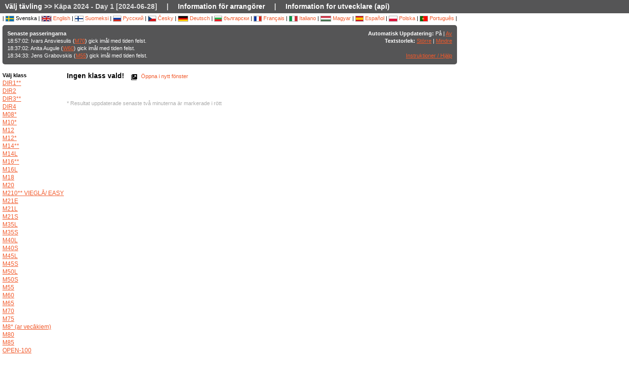

--- FILE ---
content_type: text/html; charset=utf-8
request_url: https://liveresultat.orientering.se/followfull.php?comp=30449&lang=sv
body_size: 4652
content:
<?xml version="1.0" encoding="utf-8" ?>
<!DOCTYPE HTML PUBLIC "-//W3C//DTD HTML 4.01 Transitional//EN"
        "http://www.w3.org/TR/html4/loose.dtd">
<html>
<head><title>Liveresultat orientering :: Kāpa 2024 - Day 1 [2024-06-28]</title>

<META HTTP-EQUIV="expires" CONTENT="-1">
<meta http-equiv="Content-Type" content="text/html;charset=utf-8">

<meta name="viewport" content="width=1200,initial-scale=1.0">
<meta name="apple-mobile-web-app-capable" content="yes">
<meta name="mobile-web-app-capable" content="yes">
<meta name="theme-color" content="#555556">

<link rel="stylesheet" type="text/css" href="css/style-eoc.css?asss">
<link rel="stylesheet" type="text/css" href="css/ui-darkness/jquery-ui-1.8.19.custom.css">
<link rel="stylesheet" type="text/css" href="css/jquery.dataTables_themeroller-eoc.css">
<script type="text/javascript">
window.mobilecheck = function() {
  var check = false;
  (function(a){if(/(android|bb\d+|meego).+mobile|avantgo|bada\/|blackberry|blazer|compal|elaine|fennec|hiptop|iemobile|ip(hone|od)|iris|kindle|lge |maemo|midp|mmp|mobile.+firefox|netfront|opera m(ob|in)i|palm( os)?|phone|p(ixi|re)\/|plucker|pocket|psp|series(4|6)0|symbian|treo|up\.(browser|link)|vodafone|wap|windows ce|xda|xiino/i.test(a)||/1207|6310|6590|3gso|4thp|50[1-6]i|770s|802s|a wa|abac|ac(er|oo|s\-)|ai(ko|rn)|al(av|ca|co)|amoi|an(ex|ny|yw)|aptu|ar(ch|go)|as(te|us)|attw|au(di|\-m|r |s )|avan|be(ck|ll|nq)|bi(lb|rd)|bl(ac|az)|br(e|v)w|bumb|bw\-(n|u)|c55\/|capi|ccwa|cdm\-|cell|chtm|cldc|cmd\-|co(mp|nd)|craw|da(it|ll|ng)|dbte|dc\-s|devi|dica|dmob|do(c|p)o|ds(12|\-d)|el(49|ai)|em(l2|ul)|er(ic|k0)|esl8|ez([4-7]0|os|wa|ze)|fetc|fly(\-|_)|g1 u|g560|gene|gf\-5|g\-mo|go(\.w|od)|gr(ad|un)|haie|hcit|hd\-(m|p|t)|hei\-|hi(pt|ta)|hp( i|ip)|hs\-c|ht(c(\-| |_|a|g|p|s|t)|tp)|hu(aw|tc)|i\-(20|go|ma)|i230|iac( |\-|\/)|ibro|idea|ig01|ikom|im1k|inno|ipaq|iris|ja(t|v)a|jbro|jemu|jigs|kddi|keji|kgt( |\/)|klon|kpt |kwc\-|kyo(c|k)|le(no|xi)|lg( g|\/(k|l|u)|50|54|\-[a-w])|libw|lynx|m1\-w|m3ga|m50\/|ma(te|ui|xo)|mc(01|21|ca)|m\-cr|me(rc|ri)|mi(o8|oa|ts)|mmef|mo(01|02|bi|de|do|t(\-| |o|v)|zz)|mt(50|p1|v )|mwbp|mywa|n10[0-2]|n20[2-3]|n30(0|2)|n50(0|2|5)|n7(0(0|1)|10)|ne((c|m)\-|on|tf|wf|wg|wt)|nok(6|i)|nzph|o2im|op(ti|wv)|oran|owg1|p800|pan(a|d|t)|pdxg|pg(13|\-([1-8]|c))|phil|pire|pl(ay|uc)|pn\-2|po(ck|rt|se)|prox|psio|pt\-g|qa\-a|qc(07|12|21|32|60|\-[2-7]|i\-)|qtek|r380|r600|raks|rim9|ro(ve|zo)|s55\/|sa(ge|ma|mm|ms|ny|va)|sc(01|h\-|oo|p\-)|sdk\/|se(c(\-|0|1)|47|mc|nd|ri)|sgh\-|shar|sie(\-|m)|sk\-0|sl(45|id)|sm(al|ar|b3|it|t5)|so(ft|ny)|sp(01|h\-|v\-|v )|sy(01|mb)|t2(18|50)|t6(00|10|18)|ta(gt|lk)|tcl\-|tdg\-|tel(i|m)|tim\-|t\-mo|to(pl|sh)|ts(70|m\-|m3|m5)|tx\-9|up(\.b|g1|si)|utst|v400|v750|veri|vi(rg|te)|vk(40|5[0-3]|\-v)|vm40|voda|vulc|vx(52|53|60|61|70|80|81|83|85|98)|w3c(\-| )|webc|whit|wi(g |nc|nw)|wmlb|wonu|x700|yas\-|your|zeto|zte\-/i.test(a.substr(0,4)))check = true})(navigator.userAgent||navigator.vendor||window.opera);
  return check;
}
</script>

<!-- RELEASE-->
<script language="javascript" type="text/javascript" src="js/liveresults.min.20170627.js"></script>
<script language="javascript" type="text/javascript" src="js/NoSleep.min.js"></script>
<script language="javascript" type="text/javascript">

var noSleep = new NoSleep();

function enableNoSleep() {
  noSleep.enable();
  document.removeEventListener('click', enableNoSleep, false);
}

document.addEventListener('click', enableNoSleep, false);


var res = null;

var Resources = {
	_TITLE: "Liveresultat orientering",
	_CHOOSECMP: "Välj tävling",
	_AUTOUPDATE: "Automatisk Uppdatering",
	_LASTPASSINGS: "Senaste passeringarna",
	_LASTPASSFINISHED: "gick imål",
	_LASTPASSPASSED: "passerade",
	_LASTPASSWITHTIME: "med tiden",
	_CHOOSECLASS: "Välj klass",
	_NOCLASSESYET: "Inga klasser än",
	_CONTROLFINISH: "Mål",
	_NAME: "Namn",
	_CLUB: "Klubb",
	_TIME: "Tid",
	_NOCLASSCHOSEN: "Ingen klass vald!",
	_HELPREDRESULTS: "Resultat uppdaterade senaste två minuterna är markerade i rött",
	_NOTICE: "Obeservera att resultat på denna sida ej är officiella. För officiella resultat hänvisas till arrangörens egna hemsida",
	_STATUSDNS: "ej start",
	_STATUSDNF: "utgått",
	_STATUSWO: "återbud",
	_STATUSMOVEDUP: "uppflyttad",
	_STATUSNOTSTARTED: "ej startat",
	_STATUSOK: "godkänd",
	_STATUSMP: "felst.",
	_STATUSDSQ: "diskv.",
	_STATUSOT: "ö. maxtid",
	_FIRSTPAGECHOOSE: "Välj tävling att följa",
	_FIRSTPAGEARCHIVE: "Arkiv",
	_LOADINGRESULTS: "Laddar resultat...",
	_ON: "På",
	_OFF: "Av",
	_TEXTSIZE: "Textstorlek",
	_LARGER: "Större",
	_SMALLER: "Mindre",
	_OPENINNEW: "Öppna i nytt fönster",
	_FORORGANIZERS: "Information för arrangörer",
	_FORDEVELOPERS: "Information for utvecklare (api)",
	_RESETTODEFAULT: "Återställ sortering",
	_OPENINNEWWINDOW: "Öppna i nytt fönster",
	_INSTRUCTIONSHELP: "Instruktioner / Hjälp",
	_LOADINGCLASSES: "Laddar klasser...",
	_START: "Start",
	_TOTAL: "Total",
	_CLASS: "Klass"
};

var runnerStatus = Array();
runnerStatus[0]= "godkänd";
runnerStatus[1]= "ej start";
runnerStatus[2]= "utgått";
runnerStatus[11] =  "återbud";
runnerStatus[12] = "uppflyttad";
runnerStatus[9] = "";
runnerStatus[3] = "felst.";
runnerStatus[4] = "diskv.";
runnerStatus[5] = "ö. maxtid";
runnerStatus[9] = "";
runnerStatus[10] = "";


$(document).ready(function()
{
	res = new LiveResults.AjaxViewer(30449,"sv","divClasses","divLastPassings","resultsHeader","resultsControls","divResults","txtResetSorting",Resources,false,false,"setAutomaticUpdateText", runnerStatus);
			$("#divClasses").html("Laddar klasser......");
		res.updateClassList();
	
	res.updateLastPassings();
	
			res.eventTimeZoneDiff = 1;
		res.startPredictionUpdate();
		
		
	



});



function changeFontSize(val)
{
	var size = $("td").css("font-size");
	var newSize = parseInt(size.replace(/px/, "")) + val;
	$("td").css("font-size",newSize + "px");
}

</script>
</head>
<body>

<!-- MAIN DIV -->

<div class="maindiv">

<table border="0" cellpadding="0" cellspacing="0" width="100%">

<tr>
    <td class="submenu" colspan="2">
       <table border="0" cellpadding="0" cellspacing="1" style="font-size: 14px">
             <tr>
               <td><a href="index.php?lang=sv&amp;">Välj tävling</a> >> Kāpa 2024 - Day 1 [2024-06-28]</td>
               <td>|</td>
				<td><a href="https://liveresults.github.io/documentation/" target="_blank">Information för arrangörer</a></td>
               <td>|</td>
               <td><a href="https://liveresults.github.io/documentation/#developer" target="_blank">Information for utvecklare (api)</a></td>             </tr>
       </table>
     </td>
  </tr>
<!-- End SUB MENU -->

  <tr>

    <td class="searchmenu" colspan="2" style="" valign=top>

       <table border="0" cellpadding="0" cellspacing="0">

             <tr>

               <td valign=top>

			
			<div id="langchooser">
| <img src='images/se.png' alt='Svenska'> Svenska                                                        | <a href="?lang=en&amp;comp=30449" style='text-decoration: none'><img src='images/en.png' alt='English'> English</a>                        | <a href="?lang=fi&amp;comp=30449" style='text-decoration: none'><img src='images/fi.png'  alt='Suomeksi'> Suomeksi</a>                        | <a href="?lang=ru&amp;comp=30449" style='text-decoration: none'><img src='images/ru.png' alt='Русский'> Русский</a>                        | <a href="?lang=cz&amp;comp=30449" style='text-decoration: none'><img src='images/cz.png' alt='Česky'> Česky</a>                        | <a href="?lang=de&amp;comp=30449" style='text-decoration: none'><img src='images/de.png' alt='Deutsch'> Deutsch</a> | <a href="?lang=bg&amp;comp=30449" style='text-decoration: none'><img src='images/bg.png' alt='български'> български</a>						| <a href="?lang=fr&amp;comp=30449" style='text-decoration: none'><img src='images/fr.png' alt='Français'> Français</a>                        | <a href="?lang=it&amp;comp=30449" style='text-decoration: none'><img src='images/it.png' border='0' alt='Italiano'> Italiano</a> 
                        | <a href="?lang=hu&amp;comp=30449" style='text-decoration: none'><img src='images/hu.png' border='0' alt='Magyar'> Magyar</a> 

 | <a href="?lang=es&amp;comp=30449" style='text-decoration: none'><img src='images/es.png' border='0' alt='Español'> Español</a> | <a href="?lang=pl&amp;comp=30449" style='text-decoration: none'><img src='images/pl.png' border='0' alt='Polska'> Polska</a> | <a href="?lang=pt&amp;comp=30449" style='text-decoration: none'><img src='images/pt.png?a' border='0' alt='Português'> Português</a>
|

</div>
			<table border="0" cellpadding="0" cellspacing="0" width="100%" style="background-color:#555556; color:#FFF; padding: 10px; margin-top: 3px;border-radius: 5px">
			<tr>
			<!--Customized logo -->
			 
			<!--<td width="161">
			<img src="images/fin5.png"/></td>-->
			<td valign="top"><b>Senaste passeringarna</b><br>
<div id="divLastPassings">
</div>
</td>
<td valign="top" style="padding-left: 5px; width: 200px; text-align:right">
<span id="setAutomaticUpdateText"><b>Automatisk Uppdatering:</b> På | <a href="javascript:LiveResults.Instance.setAutomaticUpdate(false);">Av</a></span><br>
<b>Textstorlek:</b> <a href="javascript:changeFontSize(1);">Större</a> | <a href="javascript:changeFontSize(-1);">Mindre</a><br><br>
<a href="dok/help.php?lang=sv" target="_blank">Instruktioner / Hjälp</a>
</td>
</tr></table><br>
			<table border="0" cellpadding="0" cellspacing="0" width="100%">

			<tr>
			<td width=70 valign="top" style="padding-right: 5px"><b>Välj klass</b><br>

<div id="divClasses">
</div>
</td>



			<td valign="top">
		<div><span id="resultsHeader" style="font-size: 14px"><b>Ingen klass vald!</b></span><span style="margin-left: 10px"><a href="javascript:LiveResults.Instance.newWin()" style="text-decoration: none"><img class="eI" style="vertical-align: middle" src="images/cleardot.gif" alt="Öppna i nytt fönster" border="0" title="Öppna i nytt fönster"> Öppna i nytt fönster</a> <span id="txtResetSorting"></span></span></div>
<table id="divResults" width="100%">
<tbody>
<tr><td></td></tr>
</tbody>
</table><br><br>

<font color="AAAAAA">* Resultat uppdaterade senaste två minuterna är markerade i rött</font>

</td>

			</tr>

			</table>

			
		</td>
<td valign="top" style="padding: 20px">


<div id="twitterfeed">

</div>
</td>

	     </tr>

	</table>



     </td>

  </tr>



</table>

<p align="left">&copy;2012-, Liveresults (http://emmaclient.codeplex.com), Obeservera att resultat på denna sida ej är officiella. För officiella resultat hänvisas till arrangörens egna hemsida</p>



</div>

<br><br>
<script>
  (function(i,s,o,g,r,a,m){i['GoogleAnalyticsObject']=r;i[r]=i[r]||function(){
  (i[r].q=i[r].q||[]).push(arguments)},i[r].l=1*new Date();a=s.createElement(o),
  m=s.getElementsByTagName(o)[0];a.async=1;a.src=g;m.parentNode.insertBefore(a,m)
  })(window,document,'script','//www.google-analytics.com/analytics.js','ga');

  ga('create', 'UA-54989483-1', 'auto');
  ga('send', 'pageview');

</script>

</body>

</html>
